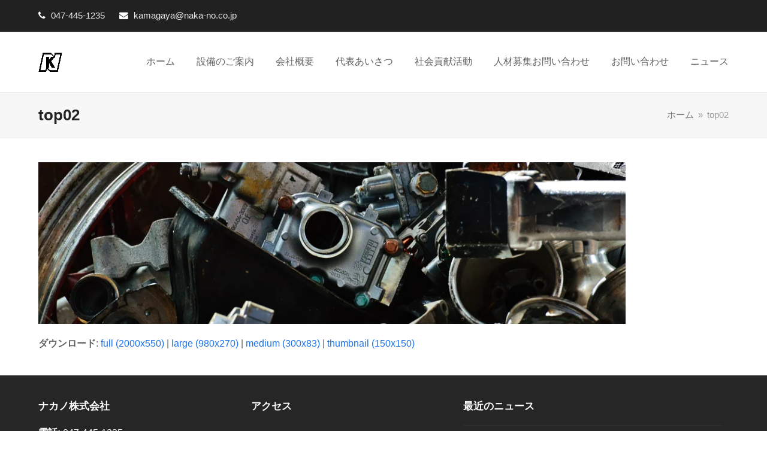

--- FILE ---
content_type: text/html; charset=UTF-8
request_url: https://naka-no.co.jp/top02/
body_size: 14543
content:
<!DOCTYPE html><html dir="ltr" lang="ja" prefix="og: https://ogp.me/ns#" class="wpex-color-scheme-default"><head>
<meta name="MobileOptimized" content="width" />
<meta name="HandheldFriendly" content="true" />
<meta name="generator" content="Drupal 11 (https://www.drupal.org)" />
<script data-no-optimize="1">var litespeed_docref=sessionStorage.getItem("litespeed_docref");litespeed_docref&&(Object.defineProperty(document,"referrer",{get:function(){return litespeed_docref}}),sessionStorage.removeItem("litespeed_docref"));</script> <meta charset="UTF-8"><link rel="profile" href="http://gmpg.org/xfn/11"><title>top02 | 鉄・非鉄金属のリサイクル会社</title><meta name="robots" content="max-image-preview:large" /><meta name="author" content="nakano"/><link rel="canonical" href="https://naka-no.co.jp/top02/" /><meta property="og:locale" content="ja_JP" /><meta property="og:site_name" content="鉄・非鉄金属のリサイクル会社 | 千葉県鎌ヶ谷市：ナカノ株式会社" /><meta property="og:type" content="article" /><meta property="og:title" content="top02 | 鉄・非鉄金属のリサイクル会社" /><meta property="og:url" content="https://naka-no.co.jp/top02/" /><meta property="article:published_time" content="2017-12-27T05:39:50+00:00" /><meta property="article:modified_time" content="2017-12-27T05:40:22+00:00" /><meta name="twitter:card" content="summary" /><meta name="twitter:title" content="top02 | 鉄・非鉄金属のリサイクル会社" /> <script type="application/ld+json" class="aioseo-schema">{"@context":"https:\/\/schema.org","@graph":[{"@type":"BreadcrumbList","@id":"https:\/\/naka-no.co.jp\/top02\/#breadcrumblist","itemListElement":[{"@type":"ListItem","@id":"https:\/\/naka-no.co.jp#listItem","position":1,"name":"\u30db\u30fc\u30e0","item":"https:\/\/naka-no.co.jp","nextItem":{"@type":"ListItem","@id":"https:\/\/naka-no.co.jp\/top02\/#listItem","name":"top02"}},{"@type":"ListItem","@id":"https:\/\/naka-no.co.jp\/top02\/#listItem","position":2,"name":"top02","previousItem":{"@type":"ListItem","@id":"https:\/\/naka-no.co.jp#listItem","name":"\u30db\u30fc\u30e0"}}]},{"@type":"ItemPage","@id":"https:\/\/naka-no.co.jp\/top02\/#itempage","url":"https:\/\/naka-no.co.jp\/top02\/","name":"top02 | \u9244\u30fb\u975e\u9244\u91d1\u5c5e\u306e\u30ea\u30b5\u30a4\u30af\u30eb\u4f1a\u793e","inLanguage":"ja","isPartOf":{"@id":"https:\/\/naka-no.co.jp\/#website"},"breadcrumb":{"@id":"https:\/\/naka-no.co.jp\/top02\/#breadcrumblist"},"author":{"@id":"https:\/\/naka-no.co.jp\/writer\/nakano\/#author"},"creator":{"@id":"https:\/\/naka-no.co.jp\/writer\/nakano\/#author"},"datePublished":"2017-12-27T14:39:50+09:00","dateModified":"2017-12-27T14:40:22+09:00"},{"@type":"Organization","@id":"https:\/\/naka-no.co.jp\/#organization","name":"\u30ca\u30ab\u30ce\u682a\u5f0f\u4f1a\u793e","description":"\u5343\u8449\u770c\u938c\u30f6\u8c37\u5e02\uff1a\u30ca\u30ab\u30ce\u682a\u5f0f\u4f1a\u793e","url":"https:\/\/naka-no.co.jp\/","telephone":"+81474451235","logo":{"@type":"ImageObject","url":"https:\/\/naka-no.co.jp\/storage\/2018\/01\/logo_120.png","@id":"https:\/\/naka-no.co.jp\/top02\/#organizationLogo","width":120,"height":120,"caption":"nkano"},"image":{"@id":"https:\/\/naka-no.co.jp\/top02\/#organizationLogo"}},{"@type":"Person","@id":"https:\/\/naka-no.co.jp\/writer\/nakano\/#author","url":"https:\/\/naka-no.co.jp\/writer\/nakano\/","name":"nakano","image":{"@type":"ImageObject","@id":"https:\/\/naka-no.co.jp\/top02\/#authorImage","url":"https:\/\/naka-no.co.jp\/core\/cache\/ls\/avatar\/d4867eda2bd1bf5da8ad118fbf7d4d3a.jpg","width":96,"height":96,"caption":"nakano"}},{"@type":"WebSite","@id":"https:\/\/naka-no.co.jp\/#website","url":"https:\/\/naka-no.co.jp\/","name":"\u9244\u30fb\u975e\u9244\u91d1\u5c5e\u306e\u30ea\u30b5\u30a4\u30af\u30eb\u4f1a\u793e","description":"\u5343\u8449\u770c\u938c\u30f6\u8c37\u5e02\uff1a\u30ca\u30ab\u30ce\u682a\u5f0f\u4f1a\u793e","inLanguage":"ja","publisher":{"@id":"https:\/\/naka-no.co.jp\/#organization"}}]}</script> <meta name="viewport" content="width=device-width, initial-scale=1"><link rel='dns-prefetch' href='//www.googletagmanager.com' /><link rel='dns-prefetch' href='//fonts.googleapis.com' /><link rel="alternate" type="application/rss+xml" title="鉄・非鉄金属のリサイクル会社 &raquo; フィード" href="https://naka-no.co.jp/feed/" /><link rel="alternate" type="application/rss+xml" title="鉄・非鉄金属のリサイクル会社 &raquo; コメントフィード" href="https://naka-no.co.jp/comments/feed/" /><link rel="alternate" type="application/rss+xml" title="鉄・非鉄金属のリサイクル会社 &raquo; top02 のコメントのフィード" href="https://naka-no.co.jp/feed/?attachment_id=4702" /><link rel="alternate" title="oEmbed (JSON)" type="application/json+oembed" href="https://naka-no.co.jp/wp-json/oembed/1.0/embed?url=https%3A%2F%2Fnaka-no.co.jp%2Ftop02%2F" /><link rel="alternate" title="oEmbed (XML)" type="text/xml+oembed" href="https://naka-no.co.jp/wp-json/oembed/1.0/embed?url=https%3A%2F%2Fnaka-no.co.jp%2Ftop02%2F&#038;format=xml" /><link rel="preload" href="https://naka-no.co.jp/core/views/Total/assets/lib/ticons/fonts/ticons.woff2" type="font/woff2" as="font" crossorigin><style id='wp-img-auto-sizes-contain-inline-css'>img:is([sizes=auto i],[sizes^="auto," i]){contain-intrinsic-size:3000px 1500px}
/*# sourceURL=wp-img-auto-sizes-contain-inline-css */</style><link data-optimized="2" rel="stylesheet" href="https://naka-no.co.jp/core/cache/ls/css/aebeb2e98a1deac8497b25527a91ed15.css" /> <script type="litespeed/javascript" data-src="https://naka-no.co.jp/lib/js/jquery/jquery.min.js" id="jquery-core-js"></script> 
 <script type="litespeed/javascript" data-src="https://www.googletagmanager.com/gtag/js?id=G-QFV9QPP3Y8" id="google_gtagjs-js"></script> <script id="google_gtagjs-js-after" type="litespeed/javascript">window.dataLayer=window.dataLayer||[];function gtag(){dataLayer.push(arguments)}
gtag("set","linker",{"domains":["naka-no.co.jp"]});gtag("js",new Date());gtag("set","developer_id.dZTNiMT",!0);gtag("config","G-QFV9QPP3Y8")</script> <script></script><link rel='shortlink' href='https://naka-no.co.jp/?p=4702' /><link rel="icon" href="https://naka-no.co.jp/storage/2018/01/logo_32.png" sizes="32x32"><link rel="shortcut icon" href="https://naka-no.co.jp/storage/2018/01/logo_32.png"><link rel="apple-touch-icon" href="https://naka-no.co.jp/storage/2018/01/logo_57.png" sizes="57x57" ><link rel="apple-touch-icon" href="https://naka-no.co.jp/storage/2018/01/logo_76.png" sizes="76x76" ><link rel="apple-touch-icon" href="https://naka-no.co.jp/storage/2018/01/logo_120.png" sizes="120x120"><noscript><style>body:not(.content-full-screen) .wpex-vc-row-stretched[data-vc-full-width-init="false"]{visibility:visible;}</style></noscript><script type="litespeed/javascript">function setREVStartSize(e){window.RSIW=window.RSIW===undefined?window.innerWidth:window.RSIW;window.RSIH=window.RSIH===undefined?window.innerHeight:window.RSIH;try{var pw=document.getElementById(e.c).parentNode.offsetWidth,newh;pw=pw===0||isNaN(pw)||(e.l=="fullwidth"||e.layout=="fullwidth")?window.RSIW:pw;e.tabw=e.tabw===undefined?0:parseInt(e.tabw);e.thumbw=e.thumbw===undefined?0:parseInt(e.thumbw);e.tabh=e.tabh===undefined?0:parseInt(e.tabh);e.thumbh=e.thumbh===undefined?0:parseInt(e.thumbh);e.tabhide=e.tabhide===undefined?0:parseInt(e.tabhide);e.thumbhide=e.thumbhide===undefined?0:parseInt(e.thumbhide);e.mh=e.mh===undefined||e.mh==""||e.mh==="auto"?0:parseInt(e.mh,0);if(e.layout==="fullscreen"||e.l==="fullscreen")
newh=Math.max(e.mh,window.RSIH);else{e.gw=Array.isArray(e.gw)?e.gw:[e.gw];for(var i in e.rl)if(e.gw[i]===undefined||e.gw[i]===0)e.gw[i]=e.gw[i-1];e.gh=e.el===undefined||e.el===""||(Array.isArray(e.el)&&e.el.length==0)?e.gh:e.el;e.gh=Array.isArray(e.gh)?e.gh:[e.gh];for(var i in e.rl)if(e.gh[i]===undefined||e.gh[i]===0)e.gh[i]=e.gh[i-1];var nl=new Array(e.rl.length),ix=0,sl;e.tabw=e.tabhide>=pw?0:e.tabw;e.thumbw=e.thumbhide>=pw?0:e.thumbw;e.tabh=e.tabhide>=pw?0:e.tabh;e.thumbh=e.thumbhide>=pw?0:e.thumbh;for(var i in e.rl)nl[i]=e.rl[i]<window.RSIW?0:e.rl[i];sl=nl[0];for(var i in nl)if(sl>nl[i]&&nl[i]>0){sl=nl[i];ix=i}
var m=pw>(e.gw[ix]+e.tabw+e.thumbw)?1:(pw-(e.tabw+e.thumbw))/(e.gw[ix]);newh=(e.gh[ix]*m)+(e.tabh+e.thumbh)}
var el=document.getElementById(e.c);if(el!==null&&el)el.style.height=newh+"px";el=document.getElementById(e.c+"_wrapper");if(el!==null&&el){el.style.height=newh+"px";el.style.display="block"}}catch(e){console.log("Failure at Presize of Slider:"+e)}}</script> <style id="custom-css">/* お問い合わせ */table.inquiry{margin:20px auto}.inquiry th{background:#dedede;border:solid 1px #ccc;padding:10px}.inquiry td{　border:solid 1px #ccc;padding:10px}@media screen and (max-width:770px){.last td:last-child{border-bottom:solid 1px #ccc;width:100%}.inquiry{width:90%}.inquiry th,.inquiry td{　　border-bottom:none;display:block;width:100%}.inquiry option,.inquiry textarea,.inquiry input[type=text],.inquiry input[type=email],.inquiry input[type=search],.inquiry input[type=url]{width:90%}/* 「必須」・「任意」のサイズ調整 */.inquiry .haveto,.inquiry .any{font-size:.8em}}.inquiry th{max-width:100%!important;border:solid 1px;border-color:#d7d7d7}.inquiry td{padding:10px 5px 5px 5px!important}/*見出し欄*/.inquiry th{text-align:left;font-size:14px;color:#444;padding:15px;background:#f7f7f7;/*border:solid 1px #d7d7d7;*/vertical-align:middle}/*通常欄*/.inquiry td{font-size:13px;border:solid 1px #d7d7d7}/*横の行とテーブル全体*/.inquiry tr,.inquiry table{border:solid 1px #d7d7d7}/*「必須」の調整*/.haveto{font-size:.8em;padding:5px;background:#ff9393;color:#fff;border-radius:2px;margin-right:5px;position:relative;bottom:1px}/*「任意」の調整*/.any{font-size:.8em;padding:5px;background:#93c9ff;color:#fff;border-radius:2px;margin-right:5px;position:relative;bottom:1px}/*送信ボタン*/.soushin{text-align:center}.privacy_01{text-align:center!important;margin-top:25px;margin-bottom:40px}.inline_b_01{display:inline-block;padding-right:10px}.inline_b_02{display:inline-block}/*プライバシー*/.privacy_01{margin-bottom:20px}.inline_b_01{display:inline-block;padding-right:10px}.inline_b_02{display:inline-block}/* ここまで問い合わせフォーム *//* reCAPTCHA非表示*/.grecaptcha-badge{visibility:hidden}/*bot対策*/.mw-hp{position:absolute !important;left:-9999px !important;width:1px !important;height:1px !important;overflow:hidden !important}</style><noscript><style>.wpb_animate_when_almost_visible { opacity: 1; }</style></noscript><style data-type="wpex-css" id="wpex-css">/*TYPOGRAPHY*/body{font-family:"Open Sans",sans-serif;font-size:1.6em}/*ADVANCED STYLING CSS*/#site-logo .logo-img{max-height:40px;width:auto}/*CUSTOMIZER STYLING*/#site-scroll-top{min-width:40px;min-height:40px;font-size:20px;color:#000000}#site-scroll-top:hover{color:#ffffff}:root,.boxed-main-layout.wpex-responsive #wrap{--wpex-container-width:1200px}#top-bar-wrap{background-color:#212121}.wpex-top-bar-sticky{background-color:#212121}#top-bar{color:#eaeaea;--wpex-text-2:#eaeaea;--wpex-text-3:#eaeaea;--wpex-text-4:#eaeaea;--wpex-hover-link-color:#ffffff}:root{--wpex-site-header-height:40px;--wpex-site-header-shrink-start-height:40px;--wpex-site-header-shrink-end-height:38px;--wpex-vc-column-inner-margin-bottom:40px}#site-header{background-color:#ffffff}#site-header-sticky-wrapper{background-color:#ffffff}#site-header-sticky-wrapper.is-sticky #site-header{background-color:#ffffff}.boxed-main-layout #site-header-sticky-wrapper.is-sticky #site-header{background-color:#ffffff}.footer-has-reveal #site-header{background-color:#ffffff}#searchform-header-replace{background-color:#ffffff}.wpex-has-vertical-header #site-header{background-color:#ffffff}#footer{color:#ffffff;--wpex-heading-color:#ffffff;--wpex-text-2:#ffffff;--wpex-text-3:#ffffff;--wpex-text-4:#ffffff;--wpex-link-color:#ffffff;--wpex-hover-link-color:#ffffff;--wpex-hover-link-color:#cecece}.footer-box.col-1{width:30%}.footer-box.col-2{width:30%}.footer-box.col-3{width:39%}#footer-bottom{color:#ffffff;--wpex-text-2:#ffffff;--wpex-text-3:#ffffff;--wpex-text-4:#ffffff}</style><style id='rs-plugin-settings-inline-css'>#rs-demo-id {}
/*# sourceURL=rs-plugin-settings-inline-css */</style></head><body class="attachment wp-singular attachment-template-default single single-attachment postid-4702 attachmentid-4702 attachment-png custom-logo wp-embed-responsive wp-theme-Total wp-child-theme-total-child-theme wpex-theme wpex-responsive full-width-main-layout no-composer wpex-live-site wpex-has-primary-bottom-spacing site-full-width content-full-width has-topbar sidebar-widget-icons hasnt-overlay-header wpex-mobile-toggle-menu-icon_buttons has-mobile-menu wpex-share-p-horizontal wpex-no-js wpb-js-composer js-comp-ver-7.6 vc_responsive">
<a href="#content" class="skip-to-content wpex-absolute wpex-opacity-0 wpex-no-underline">Skip to content</a>
<span data-ls_id="#site_top" tabindex="-1"></span><div id="outer-wrap" class="wpex-overflow-clip"><div id="wrap" class="wpex-clr"><div id="top-bar-wrap" class="wpex-border-b wpex-border-main wpex-border-solid wpex-text-sm hidden-phone wpex-print-hidden"><div id="top-bar" class="container wpex-relative wpex-py-15 wpex-md-flex wpex-justify-between wpex-items-center wpex-text-center wpex-md-text-initial"><div id="top-bar-content" class="has-content top-bar-left wpex-clr"><span class="ticon ticon-phone" aria-hidden="true" style="color:#fff;margin-right:5px;"></span> <a href="tel:0474451235">047-445-1235</a> <span class="ticon ticon-envelope" aria-hidden="true" style="color:#fff;margin-left:20px;margin-right:5px;"></span><a href="https://naka-no.co.jp/sdc-ku-68qsx/"> kamagaya@naka-no.co.jp</div></div></div><header id="site-header" class="header-one wpex-dropdowns-shadow-one fixed-scroll wpex-z-99 has-sticky-dropshadow shrink-sticky-header anim-shrink-header on-shrink-adjust-height custom-bg dyn-styles wpex-print-hidden wpex-relative wpex-clr"><div id="site-header-inner" class="header-one-inner header-padding container wpex-relative wpex-h-100 wpex-py-30 wpex-clr"><div id="site-logo" class="site-branding header-one-logo logo-padding wpex-table"><div id="site-logo-inner" class="wpex-table-cell wpex-align-middle wpex-clr"><a id="site-logo-link" href="https://naka-no.co.jp/" rel="home" class="main-logo"><img data-lazyloaded="1" src="[data-uri]" data-src="https://naka-no.co.jp/storage/2018/01/logo_120.png" alt="鉄・非鉄金属のリサイクル会社" class="logo-img" width="90" height="40" data-no-retina data-skip-lazy fetchpriority="high" data-srcset="https://naka-no.co.jp/storage/2018/01/logo_120.png 1x,https://naka-no.co.jp/storage/2018/01/logo_120.png 2x"></a></div></div><div id="site-navigation-wrap" class="navbar-style-one navbar-fixed-height has-menu-underline wpex-flush-dropdowns wpex-dropdown-top-border wpex-stretch-megamenus hide-at-mm-breakpoint wpex-clr wpex-print-hidden"><nav id="site-navigation" class="navigation main-navigation main-navigation-one wpex-clr" aria-label="Main menu"><ul id="menu-main" class="main-navigation-ul dropdown-menu wpex-dropdown-menu wpex-dropdown-menu--onhover"><li id="menu-item-4529" class="megamenu col-5 hide-headings menu-item menu-item-type-post_type menu-item-object-page menu-item-home menu-item-4529"><a href="https://naka-no.co.jp/"><span class="link-inner">ホーム</span></a></li><li id="menu-item-4605" class="menu-item menu-item-type-post_type menu-item-object-page menu-item-4605"><a href="https://naka-no.co.jp/setsubi/"><span class="link-inner">設備のご案内</span></a></li><li id="menu-item-5094" class="menu-item menu-item-type-post_type menu-item-object-page menu-item-5094"><a href="https://naka-no.co.jp/company/"><span class="link-inner">会社概要</span></a></li><li id="menu-item-5145" class="menu-item menu-item-type-post_type menu-item-object-page menu-item-5145"><a href="https://naka-no.co.jp/aisatsu/"><span class="link-inner">代表あいさつ</span></a></li><li id="menu-item-5158" class="menu-item menu-item-type-post_type menu-item-object-page menu-item-5158"><a href="https://naka-no.co.jp/koken/"><span class="link-inner">社会貢献活動</span></a></li><li id="menu-item-6166" class="menu-item menu-item-type-post_type menu-item-object-page menu-item-6166"><a href="https://naka-no.co.jp/jinzai-recruitadd/"><span class="link-inner">人材募集お問い合わせ</span></a></li><li id="menu-item-6163" class="menu-item menu-item-type-post_type menu-item-object-page menu-item-6163"><a href="https://naka-no.co.jp/sdc-ku-68qsx/"><span class="link-inner">お問い合わせ</span></a></li><li id="menu-item-4600" class="menu-item menu-item-type-post_type menu-item-object-page menu-item-4600"><a href="https://naka-no.co.jp/blog/"><span class="link-inner">ニュース</span></a></li></ul></nav></div><div id="mobile-menu" class="wpex-mobile-menu-toggle show-at-mm-breakpoint wpex-flex wpex-items-center wpex-absolute wpex-top-50 -wpex-translate-y-50 wpex-right-0"><div class="wpex-inline-flex wpex-items-center">
<a href="#" class="mobile-menu-toggle" role="button" aria-label="Toggle mobile menu" aria-expanded="false"><span class="mobile-menu-toggle__icon wpex-flex"><span class="wpex-hamburger-icon wpex-hamburger-icon--inactive wpex-hamburger-icon--animate" aria-hidden="true"><span></span></span></span></a></div></div></div></header><main id="main" class="site-main wpex-clr"><header class="page-header has-aside default-page-header wpex-relative wpex-mb-40 wpex-surface-2 wpex-py-20 wpex-border-t wpex-border-b wpex-border-solid wpex-border-surface-3 wpex-text-2 wpex-supports-mods"><div class="page-header-inner container wpex-md-flex wpex-md-flex-wrap wpex-md-items-center wpex-md-justify-between"><div class="page-header-content wpex-md-mr-15"><h1 class="page-header-title wpex-block wpex-m-0 wpex-text-2xl"><span>top02</span></h1></div><div class="page-header-aside wpex-md-text-right"><nav class="site-breadcrumbs position-page_header_aside wpex-text-4 wpex-text-sm" aria-label="You are here:"><span class="breadcrumb-trail wpex-clr"><span class="trail-begin"><a href="https://naka-no.co.jp/" rel="home"><span>ホーム</span></a></span><span class="sep sep-1"> &raquo; </span><span class="trail-end">top02</span></span></nav></div></div></header><div class="container wpex-clr"><div id="primary" class="content-area"><div id="content" class="site-content"><div id="attachment-post-media"><img data-lazyloaded="1" src="[data-uri]" width="980" height="270" data-src="https://naka-no.co.jp/storage/2017/12/top02-1024x282.png" class="wpex-align-middle" alt="鉄・非鉄金属リサイクル" decoding="async" fetchpriority="high" data-srcset="https://naka-no.co.jp/storage/2017/12/top02-1024x282.png 1024w, https://naka-no.co.jp/storage/2017/12/top02-300x83.png 300w, https://naka-no.co.jp/storage/2017/12/top02-768x211.png 768w, https://naka-no.co.jp/storage/2017/12/top02.png 2000w" data-sizes="(max-width: 980px) 100vw, 980px" /></div><div id="attachment-post-content" class="entry wpex-mt-20 wpex-clr"></div><div id="attachment-post-footer" class="wpex-mt-20 wpex-last-mb-0">
<strong>ダウンロード</strong>: <a href="https://naka-no.co.jp/storage/2017/12/top02.png" download>full (2000x550)</a> | <a href="https://naka-no.co.jp/storage/2017/12/top02-1024x282.png" download>large (980x270)</a> | <a href="https://naka-no.co.jp/storage/2017/12/top02-300x83.png" download>medium (300x83)</a> | <a href="https://naka-no.co.jp/storage/2017/12/top02-150x150.png" download>thumbnail (150x150)</a></div></div></div></div></main><footer id="footer" class="site-footer wpex-surface-dark wpex-print-hidden"><div id="footer-inner" class="site-footer-inner container wpex-pt-40 wpex-clr"><div id="footer-widgets" class="wpex-row wpex-clr gap-30"><div class="footer-box span_1_of_3 col col-1"><div id="text-4" class="footer-widget widget wpex-pb-40 wpex-clr widget_text"><div class='widget-title wpex-heading wpex-text-md wpex-mb-20'>ナカノ株式会社</div><div class="textwidget"><strong>電話:</strong> <a href="tel:0474451235">047-445-1235</a>
<br>
<strong>住所:</strong> <br>千葉県鎌ケ谷市佐津間
1167番地2</div></div><div id="wpex_simple_menu-2" class="footer-widget widget wpex-pb-40 wpex-clr widget_wpex_simple_menu"><div class="menu-footer-container"><ul id="menu-footer" class="menu"><li id="menu-item-5337" class="menu-item menu-item-type-post_type menu-item-object-page menu-item-5337"><a href="https://naka-no.co.jp/privacy_policy/">プライバシーポリシー</a></li><li id="menu-item-5338" class="menu-item menu-item-type-post_type menu-item-object-page menu-item-5338"><a href="https://naka-no.co.jp/company/">会社概要</a></li></ul></div></div></div><div class="footer-box span_1_of_3 col col-2"><div id="custom_html-2" class="widget_text footer-widget widget wpex-pb-40 wpex-clr widget_custom_html"><div class='widget-title wpex-heading wpex-text-md wpex-mb-20'>アクセス</div><div class="textwidget custom-html-widget"><iframe data-lazyloaded="1" src="about:blank" data-litespeed-src="https://www.google.com/maps/embed?pb=!1m18!1m12!1m3!1d726.6651317617644!2d140.01050287023426!3d35.79161495542426!2m3!1f0!2f0!3f0!3m2!1i1024!2i768!4f13.1!3m3!1m2!1s0x6018820568904c61%3A0x633fb0a2439694e!2z44CSMjczLTAxMzYg5Y2D6JGJ55yM6Y6M44Kx6LC35biC5L2Q5rSl6ZaT77yR77yR77yW77yX4oiS77yS!5e0!3m2!1sja!2sjp!4v1568770943730!5m2!1sja!2sjp" width="100%" height="200" frameborder="0" style="border:0;" allowfullscreen=""></iframe></div></div></div><div class="footer-box span_1_of_3 col col-3"><div id="recent-posts-3" class="wpex-bordered-list footer-widget widget wpex-pb-40 wpex-clr widget_recent_entries"><div class='widget-title wpex-heading wpex-text-md wpex-mb-20'>最近のニュース</div><ul><li>
<a href="https://naka-no.co.jp/2026/01/06/security-alert-email-impersonation/">【重要】当社を装った不審なメールに関する注意喚起（取引先の皆さまへ）</a></li><li>
<a href="https://naka-no.co.jp/2024/12/13/phone-trouble/">電話回線障害のお知らせ</a></li><li>
<a href="https://naka-no.co.jp/2023/11/21/letter-of-thanks/">千葉商科大学より感謝状を受領しました</a></li></ul></div></div></div></div></footer><div id="footer-bottom" class="wpex-py-20 wpex-text-sm wpex-surface-dark wpex-bg-gray-900 wpex-text-center wpex-print-hidden"><div id="footer-bottom-inner" class="container"><div class="footer-bottom-flex wpex-clr"><div id="copyright" class="wpex-last-mb-0">Copyright <a href="https://naka-no.co.jp/">ナカノ株式会社.</a> 2026 - All Rights Reserved</div></div></div></div></div></div><a href="#outer-wrap" id="site-scroll-top" class="wpex-flex wpex-items-center wpex-justify-center wpex-fixed wpex-rounded-full wpex-text-center wpex-box-content wpex-transition-all wpex-duration-200 wpex-bottom-0 wpex-right-0 wpex-mr-25 wpex-mb-25 wpex-no-underline wpex-print-hidden wpex-surface-2 wpex-text-4 wpex-hover-bg-accent wpex-invisible wpex-opacity-0" data-scroll-speed="1000" data-scroll-offset="100"><span class="ticon ticon-chevron-up" aria-hidden="true"></span><span class="screen-reader-text">トップへ戻る</span></a><div class="wpex-sidr-overlay wpex-fixed wpex-inset-0 wpex-hidden wpex-z-9999 wpex-bg-black wpex-opacity-60"></div> <script type="litespeed/javascript">window.RS_MODULES=window.RS_MODULES||{};window.RS_MODULES.modules=window.RS_MODULES.modules||{};window.RS_MODULES.waiting=window.RS_MODULES.waiting||[];window.RS_MODULES.defered=!1;window.RS_MODULES.moduleWaiting=window.RS_MODULES.moduleWaiting||{};window.RS_MODULES.type='compiled'</script> <script type="speculationrules">{"prefetch":[{"source":"document","where":{"and":[{"href_matches":"/*"},{"not":{"href_matches":["https://naka-no.co.jp/storage/*","https://naka-no.co.jp/core/*","https://naka-no.co.jp/core/modules/*","https://naka-no.co.jp/core/views/187cac5e4f/*","https://naka-no.co.jp/core/views/Total/*","/*\\?(.+)"]}},{"not":{"selector_matches":"a[rel~=\"nofollow\"]"}},{"not":{"selector_matches":".no-prefetch, .no-prefetch a"}}]},"eagerness":"conservative"}]}</script> <script type="module" src="https://naka-no.co.jp/core/modules/07b95b67ca/dist/Lite/assets/table-of-contents.95d0dfce.js" id="aioseo/js/src/vue/standalone/blocks/table-of-contents/frontend.js-js"></script> <script id="wpex-core-js-extra" type="litespeed/javascript">var wpex_theme_params={"menuWidgetAccordion":"1","mobileMenuBreakpoint":"1150","i18n":{"openSubmenu":"Open submenu of %s","closeSubmenu":"Close submenu of %s"},"stickyHeaderStyle":"shrink_animated","hasStickyMobileHeader":"","stickyHeaderBreakPoint":"1151","hasStickyHeaderShrink":"1","hasStickyMobileHeaderShrink":"1","shrinkHeaderHeight":"58","selectArrowIcon":"\u003Cspan class=\"wpex-select-arrow__icon ticon ticon-angle-down\" aria-hidden=\"true\"\u003E\u003C/span\u003E","customSelects":".widget_categories form,.widget_archive select,.vcex-form-shortcode select","scrollToHash":"1","localScrollFindLinks":"1","localScrollHighlight":"1","localScrollUpdateHash":"","scrollToHashTimeout":"500","localScrollTargets":"li.local-scroll a, a.local-scroll, .local-scroll-link, .local-scroll-link \u003E a","localScrollSpeed":"1000","scrollToBehavior":"smooth","mobileMenuOpenSubmenuIcon":"\u003Cspan class=\"wpex-open-submenu__icon wpex-transition-all wpex-duration-300 ticon ticon-angle-down\" aria-hidden=\"true\"\u003E\u003C/span\u003E"}</script> <script id="wpex-mobile-menu-sidr-js-extra" type="litespeed/javascript">var wpex_mobile_menu_sidr_params={"source":"#site-navigation","side":"right","dark_surface":"1","displace":"","aria_label":"Mobile menu","aria_label_close":"Close mobile menu","class":["wpex-mobile-menu"],"speed":"300"}</script> <script></script> <script type="litespeed/javascript">(function(){"use strict";function __IsDevToolOpen(){const widthDiff=window.outerWidth-window.innerWidth>160;const heightDiff=window.outerHeight-window.innerHeight>160;if(navigator.userAgent.match(/iPhone/i))return!1;if(!(heightDiff&&widthDiff)&&((window.Firebug&&window.Firebug.chrome&&window.Firebug.chrome.isInitialized)||widthDiff||heightDiff)){document.dispatchEvent(new Event('hmwp_is_devtool'));return!0}
return!1}
var __devToolCheckInterval=setInterval(__IsDevToolOpen,500);function __disableOpen404(){document.documentElement.remove()}
function __showError(message){var div=document.getElementById('disable_msg');if(message!==''&&div&&(!div.style.display||div.style.display==='none')){div.innerHTML=message;div.style.display='block';setTimeout(function(){div.style.display='none'},1000)}}
function __disableEventListener(element,eventNames,message){var events=eventNames.split(' ');events.forEach(function(event){element.addEventListener(event,function(e){e.preventDefault();if(message!=='')__showError(message);})})}
function __returnFalse(){return!1}
document.addEventListener("contextmenu",function(event){if(event.keyCode===123){event.preventDefault();__showError('Inspect Element is disabled!');return!1}});document.addEventListener("keydown",function(event){if(event.keyCode===123||(event.ctrlKey&&event.shiftKey&&event.keyCode===67)||((event.ctrlKey||event.metaKey)&&event.shiftKey&&event.keyCode===73)||(event.ctrlKey&&event.shiftKey&&event.keyCode===75)||(event.ctrlKey&&event.shiftKey&&event.keyCode===74)||(event.keyCode===83&&(event.ctrlKey||event.metaKey))||(event.keyCode===67&&event.metaKey)){event.preventDefault();__showError('Inspect Element is disabled!');return!1}if((event.ctrlKey||event.metaKey)&&event.keyCode===85){event.preventDefault();__showError('View Source is disabled!');return!1}});document.addEventListener("contextmenu",function(event){event.preventDefault();return!1});document.querySelectorAll('img').forEach(function(img){img.setAttribute('draggable',!1)});document.ondragstart=__returnFalse;__disableEventListener(document,'drag drop','')})()</script> <style>#disable_msg {
                display: none;
                min-width: 250px;
                margin-left: -125px;
                background-color: #333;
                color: #fff;
                text-align: center;
                border-radius: 2px;
                padding: 16px;
                position: fixed;
                z-index: 999;
                left: 50%;
                bottom: 30px;
                font-size: 17px
            }

            }</style><div id="disable_msg"></div> <script data-no-optimize="1">window.lazyLoadOptions=Object.assign({},{threshold:300},window.lazyLoadOptions||{});!function(t,e){"object"==typeof exports&&"undefined"!=typeof module?module.exports=e():"function"==typeof define&&define.amd?define(e):(t="undefined"!=typeof globalThis?globalThis:t||self).LazyLoad=e()}(this,function(){"use strict";function e(){return(e=Object.assign||function(t){for(var e=1;e<arguments.length;e++){var n,a=arguments[e];for(n in a)Object.prototype.hasOwnProperty.call(a,n)&&(t[n]=a[n])}return t}).apply(this,arguments)}function o(t){return e({},at,t)}function l(t,e){return t.getAttribute(gt+e)}function c(t){return l(t,vt)}function s(t,e){return function(t,e,n){e=gt+e;null!==n?t.setAttribute(e,n):t.removeAttribute(e)}(t,vt,e)}function i(t){return s(t,null),0}function r(t){return null===c(t)}function u(t){return c(t)===_t}function d(t,e,n,a){t&&(void 0===a?void 0===n?t(e):t(e,n):t(e,n,a))}function f(t,e){et?t.classList.add(e):t.className+=(t.className?" ":"")+e}function _(t,e){et?t.classList.remove(e):t.className=t.className.replace(new RegExp("(^|\\s+)"+e+"(\\s+|$)")," ").replace(/^\s+/,"").replace(/\s+$/,"")}function g(t){return t.llTempImage}function v(t,e){!e||(e=e._observer)&&e.unobserve(t)}function b(t,e){t&&(t.loadingCount+=e)}function p(t,e){t&&(t.toLoadCount=e)}function n(t){for(var e,n=[],a=0;e=t.children[a];a+=1)"SOURCE"===e.tagName&&n.push(e);return n}function h(t,e){(t=t.parentNode)&&"PICTURE"===t.tagName&&n(t).forEach(e)}function a(t,e){n(t).forEach(e)}function m(t){return!!t[lt]}function E(t){return t[lt]}function I(t){return delete t[lt]}function y(e,t){var n;m(e)||(n={},t.forEach(function(t){n[t]=e.getAttribute(t)}),e[lt]=n)}function L(a,t){var o;m(a)&&(o=E(a),t.forEach(function(t){var e,n;e=a,(t=o[n=t])?e.setAttribute(n,t):e.removeAttribute(n)}))}function k(t,e,n){f(t,e.class_loading),s(t,st),n&&(b(n,1),d(e.callback_loading,t,n))}function A(t,e,n){n&&t.setAttribute(e,n)}function O(t,e){A(t,rt,l(t,e.data_sizes)),A(t,it,l(t,e.data_srcset)),A(t,ot,l(t,e.data_src))}function w(t,e,n){var a=l(t,e.data_bg_multi),o=l(t,e.data_bg_multi_hidpi);(a=nt&&o?o:a)&&(t.style.backgroundImage=a,n=n,f(t=t,(e=e).class_applied),s(t,dt),n&&(e.unobserve_completed&&v(t,e),d(e.callback_applied,t,n)))}function x(t,e){!e||0<e.loadingCount||0<e.toLoadCount||d(t.callback_finish,e)}function M(t,e,n){t.addEventListener(e,n),t.llEvLisnrs[e]=n}function N(t){return!!t.llEvLisnrs}function z(t){if(N(t)){var e,n,a=t.llEvLisnrs;for(e in a){var o=a[e];n=e,o=o,t.removeEventListener(n,o)}delete t.llEvLisnrs}}function C(t,e,n){var a;delete t.llTempImage,b(n,-1),(a=n)&&--a.toLoadCount,_(t,e.class_loading),e.unobserve_completed&&v(t,n)}function R(i,r,c){var l=g(i)||i;N(l)||function(t,e,n){N(t)||(t.llEvLisnrs={});var a="VIDEO"===t.tagName?"loadeddata":"load";M(t,a,e),M(t,"error",n)}(l,function(t){var e,n,a,o;n=r,a=c,o=u(e=i),C(e,n,a),f(e,n.class_loaded),s(e,ut),d(n.callback_loaded,e,a),o||x(n,a),z(l)},function(t){var e,n,a,o;n=r,a=c,o=u(e=i),C(e,n,a),f(e,n.class_error),s(e,ft),d(n.callback_error,e,a),o||x(n,a),z(l)})}function T(t,e,n){var a,o,i,r,c;t.llTempImage=document.createElement("IMG"),R(t,e,n),m(c=t)||(c[lt]={backgroundImage:c.style.backgroundImage}),i=n,r=l(a=t,(o=e).data_bg),c=l(a,o.data_bg_hidpi),(r=nt&&c?c:r)&&(a.style.backgroundImage='url("'.concat(r,'")'),g(a).setAttribute(ot,r),k(a,o,i)),w(t,e,n)}function G(t,e,n){var a;R(t,e,n),a=e,e=n,(t=Et[(n=t).tagName])&&(t(n,a),k(n,a,e))}function D(t,e,n){var a;a=t,(-1<It.indexOf(a.tagName)?G:T)(t,e,n)}function S(t,e,n){var a;t.setAttribute("loading","lazy"),R(t,e,n),a=e,(e=Et[(n=t).tagName])&&e(n,a),s(t,_t)}function V(t){t.removeAttribute(ot),t.removeAttribute(it),t.removeAttribute(rt)}function j(t){h(t,function(t){L(t,mt)}),L(t,mt)}function F(t){var e;(e=yt[t.tagName])?e(t):m(e=t)&&(t=E(e),e.style.backgroundImage=t.backgroundImage)}function P(t,e){var n;F(t),n=e,r(e=t)||u(e)||(_(e,n.class_entered),_(e,n.class_exited),_(e,n.class_applied),_(e,n.class_loading),_(e,n.class_loaded),_(e,n.class_error)),i(t),I(t)}function U(t,e,n,a){var o;n.cancel_on_exit&&(c(t)!==st||"IMG"===t.tagName&&(z(t),h(o=t,function(t){V(t)}),V(o),j(t),_(t,n.class_loading),b(a,-1),i(t),d(n.callback_cancel,t,e,a)))}function $(t,e,n,a){var o,i,r=(i=t,0<=bt.indexOf(c(i)));s(t,"entered"),f(t,n.class_entered),_(t,n.class_exited),o=t,i=a,n.unobserve_entered&&v(o,i),d(n.callback_enter,t,e,a),r||D(t,n,a)}function q(t){return t.use_native&&"loading"in HTMLImageElement.prototype}function H(t,o,i){t.forEach(function(t){return(a=t).isIntersecting||0<a.intersectionRatio?$(t.target,t,o,i):(e=t.target,n=t,a=o,t=i,void(r(e)||(f(e,a.class_exited),U(e,n,a,t),d(a.callback_exit,e,n,t))));var e,n,a})}function B(e,n){var t;tt&&!q(e)&&(n._observer=new IntersectionObserver(function(t){H(t,e,n)},{root:(t=e).container===document?null:t.container,rootMargin:t.thresholds||t.threshold+"px"}))}function J(t){return Array.prototype.slice.call(t)}function K(t){return t.container.querySelectorAll(t.elements_selector)}function Q(t){return c(t)===ft}function W(t,e){return e=t||K(e),J(e).filter(r)}function X(e,t){var n;(n=K(e),J(n).filter(Q)).forEach(function(t){_(t,e.class_error),i(t)}),t.update()}function t(t,e){var n,a,t=o(t);this._settings=t,this.loadingCount=0,B(t,this),n=t,a=this,Y&&window.addEventListener("online",function(){X(n,a)}),this.update(e)}var Y="undefined"!=typeof window,Z=Y&&!("onscroll"in window)||"undefined"!=typeof navigator&&/(gle|ing|ro)bot|crawl|spider/i.test(navigator.userAgent),tt=Y&&"IntersectionObserver"in window,et=Y&&"classList"in document.createElement("p"),nt=Y&&1<window.devicePixelRatio,at={elements_selector:".lazy",container:Z||Y?document:null,threshold:300,thresholds:null,data_src:"src",data_srcset:"srcset",data_sizes:"sizes",data_bg:"bg",data_bg_hidpi:"bg-hidpi",data_bg_multi:"bg-multi",data_bg_multi_hidpi:"bg-multi-hidpi",data_poster:"poster",class_applied:"applied",class_loading:"litespeed-loading",class_loaded:"litespeed-loaded",class_error:"error",class_entered:"entered",class_exited:"exited",unobserve_completed:!0,unobserve_entered:!1,cancel_on_exit:!0,callback_enter:null,callback_exit:null,callback_applied:null,callback_loading:null,callback_loaded:null,callback_error:null,callback_finish:null,callback_cancel:null,use_native:!1},ot="src",it="srcset",rt="sizes",ct="poster",lt="llOriginalAttrs",st="loading",ut="loaded",dt="applied",ft="error",_t="native",gt="data-",vt="ll-status",bt=[st,ut,dt,ft],pt=[ot],ht=[ot,ct],mt=[ot,it,rt],Et={IMG:function(t,e){h(t,function(t){y(t,mt),O(t,e)}),y(t,mt),O(t,e)},IFRAME:function(t,e){y(t,pt),A(t,ot,l(t,e.data_src))},VIDEO:function(t,e){a(t,function(t){y(t,pt),A(t,ot,l(t,e.data_src))}),y(t,ht),A(t,ct,l(t,e.data_poster)),A(t,ot,l(t,e.data_src)),t.load()}},It=["IMG","IFRAME","VIDEO"],yt={IMG:j,IFRAME:function(t){L(t,pt)},VIDEO:function(t){a(t,function(t){L(t,pt)}),L(t,ht),t.load()}},Lt=["IMG","IFRAME","VIDEO"];return t.prototype={update:function(t){var e,n,a,o=this._settings,i=W(t,o);{if(p(this,i.length),!Z&&tt)return q(o)?(e=o,n=this,i.forEach(function(t){-1!==Lt.indexOf(t.tagName)&&S(t,e,n)}),void p(n,0)):(t=this._observer,o=i,t.disconnect(),a=t,void o.forEach(function(t){a.observe(t)}));this.loadAll(i)}},destroy:function(){this._observer&&this._observer.disconnect(),K(this._settings).forEach(function(t){I(t)}),delete this._observer,delete this._settings,delete this.loadingCount,delete this.toLoadCount},loadAll:function(t){var e=this,n=this._settings;W(t,n).forEach(function(t){v(t,e),D(t,n,e)})},restoreAll:function(){var e=this._settings;K(e).forEach(function(t){P(t,e)})}},t.load=function(t,e){e=o(e);D(t,e)},t.resetStatus=function(t){i(t)},t}),function(t,e){"use strict";function n(){e.body.classList.add("litespeed_lazyloaded")}function a(){console.log("[LiteSpeed] Start Lazy Load"),o=new LazyLoad(Object.assign({},t.lazyLoadOptions||{},{elements_selector:"[data-lazyloaded]",callback_finish:n})),i=function(){o.update()},t.MutationObserver&&new MutationObserver(i).observe(e.documentElement,{childList:!0,subtree:!0,attributes:!0})}var o,i;t.addEventListener?t.addEventListener("load",a,!1):t.attachEvent("onload",a)}(window,document);</script><script data-no-optimize="1">window.litespeed_ui_events=window.litespeed_ui_events||["mouseover","click","keydown","wheel","touchmove","touchstart"];var urlCreator=window.URL||window.webkitURL;function litespeed_load_delayed_js_force(){console.log("[LiteSpeed] Start Load JS Delayed"),litespeed_ui_events.forEach(e=>{window.removeEventListener(e,litespeed_load_delayed_js_force,{passive:!0})}),document.querySelectorAll("iframe[data-litespeed-src]").forEach(e=>{e.setAttribute("src",e.getAttribute("data-litespeed-src"))}),"loading"==document.readyState?window.addEventListener("DOMContentLoaded",litespeed_load_delayed_js):litespeed_load_delayed_js()}litespeed_ui_events.forEach(e=>{window.addEventListener(e,litespeed_load_delayed_js_force,{passive:!0})});async function litespeed_load_delayed_js(){let t=[];for(var d in document.querySelectorAll('script[type="litespeed/javascript"]').forEach(e=>{t.push(e)}),t)await new Promise(e=>litespeed_load_one(t[d],e));document.dispatchEvent(new Event("DOMContentLiteSpeedLoaded")),window.dispatchEvent(new Event("DOMContentLiteSpeedLoaded"))}function litespeed_load_one(t,e){console.log("[LiteSpeed] Load ",t);var d=document.createElement("script");d.addEventListener("load",e),d.addEventListener("error",e),t.getAttributeNames().forEach(e=>{"type"!=e&&d.setAttribute("data-src"==e?"src":e,t.getAttribute(e))});let a=!(d.type="text/javascript");!d.src&&t.textContent&&(d.src=litespeed_inline2src(t.textContent),a=!0),t.after(d),t.remove(),a&&e()}function litespeed_inline2src(t){try{var d=urlCreator.createObjectURL(new Blob([t.replace(/^(?:)?$/gm,"$1")],{type:"text/javascript"}))}catch(e){d="data:text/javascript;base64,"+btoa(t.replace(/^(?:)?$/gm,"$1"))}return d}</script><script data-no-optimize="1">var litespeed_vary=document.cookie.replace(/(?:(?:^|.*;\s*)_lscache_vary\s*\=\s*([^;]*).*$)|^.*$/,"");litespeed_vary||fetch("https://naka-no.co.jp/core/modules/966a9fe7d2/guest.vary.php",{method:"POST",cache:"no-cache",redirect:"follow"}).then(e=>e.json()).then(e=>{console.log(e),e.hasOwnProperty("reload")&&"yes"==e.reload&&(sessionStorage.setItem("litespeed_docref",document.referrer),window.location.reload(!0))});</script><script data-optimized="1" type="litespeed/javascript" data-src="https://naka-no.co.jp/core/cache/ls/js/0170f31f640be630968e96755f963a99.js"></script></body></html>
